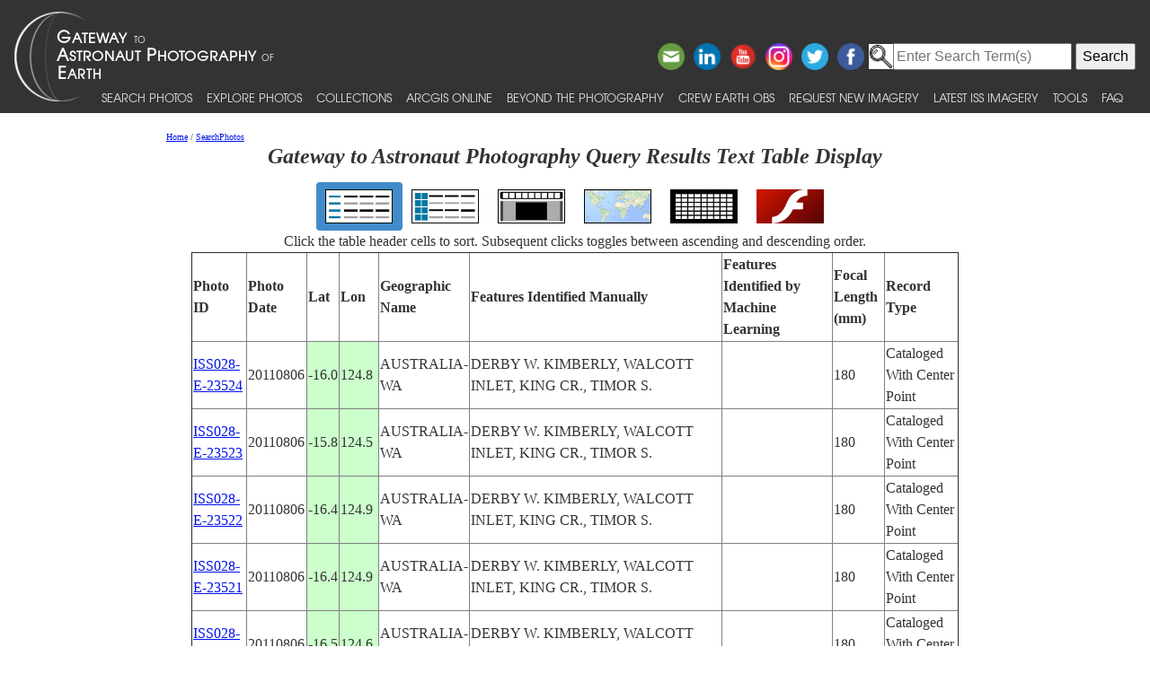

--- FILE ---
content_type: text/html; charset=utf-8
request_url: https://eol.jsc.nasa.gov/SearchPhotos/ShowQueryResults-TextTable.pl?results=1770128069117362
body_size: 16626
content:
<!doctype html>
<html lang="en">
<head>
<meta charset="UTF-8">
<meta http-equiv="X-UA-Compatible" content="IE=edge">
<meta name="viewport" content="width=device-width">
<title>Gateway to Astronaut Photography Query Results Text Table Display for 1770128069117362</title>
<script type="text/javascript" id="_fed_an_ua_tag" src="https://dap.digitalgov.gov/Universal-Federated-Analytics-Min.js?agency=NASA&subagency=JSC"></script>
<link href="/css/site.css" rel="stylesheet" type="text/css" media="screen, print">
<link href='https://fonts.googleapis.com/css?family=Unica+One' rel='stylesheet' type='text/css'>
<link href='https://fonts.googleapis.com/css?family=Alegreya+Sans+SC:400,500,700' rel='stylesheet' type='text/css'>
<link href='https://fonts.googleapis.com/css?family=Titillium+Web' rel='stylesheet' type='text/css'>
<link href="/css/bootstrap-508fixed.css" rel="stylesheet">
<script src="/scripts/jquery/jquery.min.js"></script>
<script src="/scripts/JavaScript/bootstrap.min.js"></script>
<script src="/scripts/JavaScript/placeholders.min.js"></script>

<script src='/scripts/JavaScript/SortableTable.js'></script>
<link href=/SearchPhotos/QueryResultsIcons.css rel=stylesheet>

</head>
<body >
<!-- The following line is needed to block DOM-based XSS and needs to be at the top. -->
<script>if (location.href.match(/javascript|[<>]/i)) location.href='/';</script><noscript>Avoid DOM-based XSS</noscript>

<!--a href="#PastHeader" style="position:relative; top:-50px" onFocus="this.style.top='0px'" onBlur="this.style.top='-50px'">[Skip to content]</a-->
<div id="wrap" class="clearfix">
<nav class="navbar navbar-expand-xl fixed-top navbar-dark bg-dark">
	<a class="navbar-brand" href="/"><img id="navBrandImg" src="/images/navBrandImg.png" alt="CEO logo and Gateway to Astronaut Photography of Earth text, stylized"></a>
	<button class="navbar-toggler" type="button" data-toggle="collapse" data-target="#navbarSupportedContent" aria-expanded="false" aria-label="Toggle navigation"><span class="navbar-toggler-icon"></span></button>
	<div class="collapse navbar-collapse" id="navbarSupportedContent">
		<div class="d-flex flex-column justify-content-end w-100 align-self-start">
			<div class="share-buttons">
				<a href="https://www.facebook.com/NASAastromaterials/" target="_blank"><img src="/images/ShareButtons/facebook.png" alt="Facebook" style="width:2.5em;" /></a>
				<a href="https://twitter.com/astromaterials" target="_blank"><img src="/images/ShareButtons/twitter.png" alt="Twitter" style="width:2.5em;" /></a>
				<a href="https://www.instagram.com/nasaastromaterials/" target="_blank"><img src="/images/ShareButtons/instagram-colourful-icon.png" alt="Instagram" style="width:2.5em;" /></a>
				<a href="https://www.youtube.com/user/NASACrewEarthObs" target="_blank"><img src="/images/ShareButtons/youtube-words.png" alt="YouTube" style="width:2.5em;" /></a>
				<a href="https://www.linkedin.com/company/nasa%27s-astromaterials-research-and-exploration-sciences" target="_blank"><img src="/images/ShareButtons/linkedin.png" alt="LinkedIn" style="width:2.5em;" /></a>
				<script>
				ThisPage=document.location.href;
				if (ThisPage.match(/[<>]/)) { ThisPage=""; }
				if (ThisPage.match(/ShowQueryResults\-[a-z]+\.pl\?results=\d+/i)) {
					var WarningMessage="Sharing this page is not reccommended, as page results are temporary.";
					$(".share-buttons").attr("title",WarningMessage);
					$(".share-buttons").attr("onclick","alert(WarningMessage)"); }
				ThisTitle=document.title;
				ThisTitle=ThisTitle.replace(/\s/g,"%20");
				document.writeln('<a href="mailto:?Subject='+ThisTitle+'&amp;Body=Take%20a%20look%20at%20the%20latest%20astronaut%20photography%20on%20NASA&apos;s%20Earth%20Science%20and%20Remote%20Sensing%20page!%20 '+ThisPage+'"><img src="/images/ShareButtons/email.png" alt="Email" style="width:2.5em;" /></a>');
				</script>
			</div>
		</div>

<!-- Search -->
<div style="white-space:nowrap"><form id="search_form" action="https://search.usa.gov/search" accept-charset="UTF-8" method="get"> <input type="hidden" name="affiliate" id="affiliate" value="eol" autocomplete="off" /><img src="/images/MagnifyingGlass.gif" alt="search" style="vertical-align:top;margin-top:1px;height:28px"><input type="text" name="query" id="query" autocomplete="off" class="usagov-search-autocomplete" value placeholder="Enter Search Term(s)" /> <input type="submit" name="commit" value="Search" data-disable-with="Search" /> </form></div>

		<ul class="navbar-nav align-items-end text-nowrap top-nav">
			<li class="nav-item p-0">
				<a class="nav-link" href="/SearchPhotos/">Search Photos</a>
			</li>
			<li class="nav-item p-0">
				<a class="nav-link" href="/ExplorePhotos/">Explore Photos</a>
			</li>
			<li class="nav-item p-0">
				<a class="nav-link" href="/Collections/">Collections</a>
			</li>
			<li class="nav-item p-0">
				<a class="nav-link" href="/AGOL/">ArcGIS Online</a>
			</li>
			<li class="nav-item p-0">
				<a class="nav-link" href="/BeyondThePhotography">Beyond the Photography</a>
			</li>
			<li class="nav-item p-0">
				<a class="nav-link" href="/AboutCEO/">Crew Earth obs</a>
			</li>
			<li class="nav-item p-0">
				<a class="nav-link" href="/RequestNewImagery">Request New Imagery</a>
			</li>
			<li class="nav-item p-0">
				<a class="nav-link" href="/SearchPhotos/PhotoIdSets/PhotoIdSets.pl?set=Latest_ISS_Imagery&view=1">Latest ISS Imagery</a>
			</li>
			<li class="nav-item p-0">
				<a class="nav-link" href="/Tools/">Tools</a>
			</li>
			<li class="nav-item p-0">
				<a class="nav-link" href="/FAQ/">FAQ</a>
			</li>
		</ul>
	</div>
</nav>
<!-- ======================================= -->
<!-- Put server notices here for display on the top of web pages. -->
<div style="color:#B00; background-color:white; position:relative; z-index:9999; text-align:center; visibility:visible"></div>
<!-- ======================================= -->

<div class="main">

<!--a id="PastHeader"></a-->
<div class="content">
<div class="back_main"><script src="/scripts/JavaScript/breadcrumbs.js"></script></div>
<h1 class="top_header">Gateway to Astronaut Photography Query Results Text Table Display</h1>
<div class=content>
<table role=presentation><tr>
<td class="QueryResultsActiveContainer"><a href="ShowQueryResults-TextTable.pl?results=1770128069117362"><img src=img/QueryTypeIcons/TextTableIcon.png alt="View as text table layout" title="View the results in a text table" class="QueryResultsIcon"></a></td>
<td class="QueryResultsContainer"><a href="ShowQueryResults-Table.pl?results=1770128069117362"><img src=img/QueryTypeIcons/TableIcon.png alt="View as table layout" title="View the results in a text table with thumbnails" class="QueryResultsIcon"></a></td>
<td class="QueryResultsContainer"><a href="ShowQueryResults-SlideshowGallery.pl?results=1770128069117362"><img src=img/QueryTypeIcons/ImageGalleryIcon.png alt="View with image gallery layout" title="View the results in an image gallery" class="QueryResultsIcon"></a></td>
<td class="QueryResultsContainer"><a href="ShowQueryResults-Map.pl?results=1770128069117362"><img src=img/QueryTypeIcons/WorldIcon.png alt="View with map" title="View the results on a map" class="QueryResultsIcon"></a></td>
<td class="QueryResultsContainer"><a href="ShowQueryResults-Lightcycle.pl?results=1770128069117362"><img src=img/QueryTypeIcons/LightcycleIcon.png alt="View as thumbnails" title="View the results as thumbnails" class="QueryResultsIcon"></a></td>
<td class="QueryResultsContainer"><a href="ShowQueryResults-CoolIris.pl?results=1770128069117362"><img src=img/QueryTypeIcons/FlashIcon.png alt="View with CoolIris - requires Adobe Flash" title="View the results with CoolIris - requires Adobe Flash" class="QueryResultsIcon"></a></td>
</tr></table>
<div style="text-align:center">Click the table header cells to sort.  Subsequent clicks toggles between ascending and descending order.</div>
<div style="height:500px; width:100%; overflow:scroll">
<table border=1 id=QueryResults>
<thead>
<tr style="cursor:pointer"><th>Photo ID</th><th>Photo Date</th><th>Lat</th><th>Lon</th>
<th>Geographic Name</th><th>Features Identified Manually</th><th>Features Identified by Machine Learning</th><th>Focal Length (mm)</th><th>Record Type</th></tr>
</thead>
<tbody>
<tr><td><a href='photo.pl?mission=ISS028&amp;roll=E&amp;frame=23524' target='_blank'>ISS028-E-23524</a></td><td>20110806</td><td style='background-color:#CFC'>-16.0</td><td style='background-color:#CFC'>124.8</td><td>AUSTRALIA-WA</td><td>DERBY W. KIMBERLY, WALCOTT INLET, KING CR., TIMOR S.</td><td></td><td>180</td><td>Cataloged With Center Point</td></tr>
<tr><td><a href='photo.pl?mission=ISS028&amp;roll=E&amp;frame=23523' target='_blank'>ISS028-E-23523</a></td><td>20110806</td><td style='background-color:#CFC'>-15.8</td><td style='background-color:#CFC'>124.5</td><td>AUSTRALIA-WA</td><td>DERBY W. KIMBERLY, WALCOTT INLET, KING CR., TIMOR S.</td><td></td><td>180</td><td>Cataloged With Center Point</td></tr>
<tr><td><a href='photo.pl?mission=ISS028&amp;roll=E&amp;frame=23522' target='_blank'>ISS028-E-23522</a></td><td>20110806</td><td style='background-color:#CFC'>-16.4</td><td style='background-color:#CFC'>124.9</td><td>AUSTRALIA-WA</td><td>DERBY W. KIMBERLY, WALCOTT INLET, KING CR., TIMOR S.</td><td></td><td>180</td><td>Cataloged With Center Point</td></tr>
<tr><td><a href='photo.pl?mission=ISS028&amp;roll=E&amp;frame=23521' target='_blank'>ISS028-E-23521</a></td><td>20110806</td><td style='background-color:#CFC'>-16.4</td><td style='background-color:#CFC'>124.9</td><td>AUSTRALIA-WA</td><td>DERBY W. KIMBERLY, WALCOTT INLET, KING CR., TIMOR S.</td><td></td><td>180</td><td>Cataloged With Center Point</td></tr>
<tr><td><a href='photo.pl?mission=ISS028&amp;roll=E&amp;frame=23520' target='_blank'>ISS028-E-23520</a></td><td>20110806</td><td style='background-color:#CFC'>-16.5</td><td style='background-color:#CFC'>124.6</td><td>AUSTRALIA-WA</td><td>DERBY W. KIMBERLY, WALCOTT INLET, KING CR., TIMOR S.</td><td></td><td>180</td><td>Cataloged With Center Point</td></tr>
<tr><td><a href='photo.pl?mission=ISS028&amp;roll=E&amp;frame=23519' target='_blank'>ISS028-E-23519</a></td><td>20110806</td><td style='background-color:#CFC'>-16.4</td><td style='background-color:#CFC'>124.5</td><td>AUSTRALIA-WA</td><td>DERBY W. KIMBERLY, WALCOTT INLET, KING CR., TIMOR S.</td><td></td><td>180</td><td>Cataloged With Center Point</td></tr>
<tr><td><a href='photo.pl?mission=ISS028&amp;roll=E&amp;frame=23518' target='_blank'>ISS028-E-23518</a></td><td>20110806</td><td style='background-color:#CFC'>-16.5</td><td style='background-color:#CFC'>124.2</td><td>AUSTRALIA-WA</td><td>DERBY W. KIMBERLY, WALCOTT INLET, TIMOR S.</td><td></td><td>180</td><td>Cataloged With Center Point</td></tr>
<tr><td><a href='photo.pl?mission=ISS040&amp;roll=E&amp;frame=89961' target='_blank'>ISS040-E-89961</a></td><td>20140808</td><td style='background-color:#CFC'>-17.4</td><td style='background-color:#CFC'>124.1</td><td>AUSTRALIA-WA</td><td>DERBY, LACHLAN ISLAND, LONG ISLAND, SUNDAY ISLAND, TIMOR SEA</td><td></td><td>28</td><td>Cataloged With Center Point</td></tr>
<tr><td><a href='photo.pl?mission=ISS050&amp;roll=E&amp;frame=71125' target='_blank'>ISS050-E-71125</a></td><td>20170410</td><td style='background-color:#CFC'>-14.5</td><td style='background-color:#CFC'>125.7</td><td>AUSTRALIA-WA</td><td>KUNUNURRA, DERBY, PORT KEATS, HALLS CREEK</td><td></td><td>70</td><td>Cataloged With Center Point</td></tr>
<tr><td><a href='photo.pl?mission=ISS053&amp;roll=E&amp;frame=136731' target='_blank'>ISS053-E-136731</a></td><td>20171029</td><td style='background-color:#CFC'>-18.1</td><td style='background-color:#CFC'>122.4</td><td>AUSTRALIA-WA</td><td>BROOME, DERBY, PORT HEDLAND, HALLS CREEK</td><td></td><td>340</td><td>Cataloged With Center Point</td></tr>
<tr><td><a href='photo.pl?mission=ISS058&amp;roll=E&amp;frame=25331' target='_blank'>ISS058-E-25331</a></td><td>20190222</td><td style='background-color:#CFC'>-17.4</td><td style='background-color:#CFC'>123.2</td><td>AUSTRALIA-WA</td><td>VALENTINE ISLAND, MARV ISLAND, DERBY, DAMPIER PENINSULA</td><td></td><td>50</td><td>Cataloged With Center Point</td></tr>
<tr><td><a href='photo.pl?mission=ISS059&amp;roll=E&amp;frame=104662' target='_blank'>ISS059-E-104662</a></td><td>20190615</td><td style='background-color:#CFC'>39.9</td><td style='background-color:#CFC'>-105.0</td><td>USA-COLORADO</td><td>THORNTON, DERBY, HENDERSON</td><td></td><td>500</td><td>Cataloged With Center Point</td></tr>
<tr><td><a href='photo.pl?mission=ISS059&amp;roll=E&amp;frame=104661' target='_blank'>ISS059-E-104661</a></td><td>20190615</td><td style='background-color:#CFC'>39.9</td><td style='background-color:#CFC'>-104.9</td><td>USA-COLORADO</td><td>THORNTON, DERBY, COMMERCE CITY, HENDERSON, NORTHGLENN</td><td></td><td>500</td><td>Cataloged With Center Point</td></tr>
<tr><td><a href='photo.pl?mission=ISS059&amp;roll=E&amp;frame=104660' target='_blank'>ISS059-E-104660</a></td><td>20190615</td><td style='background-color:#CFC'>39.8</td><td style='background-color:#CFC'>-105.0</td><td>USA-COLORADO</td><td>DERBY, SHERRELWOOD, BERKLEY, COMMERCE CITY, DENVER</td><td></td><td>500</td><td>Cataloged With Center Point</td></tr>
<tr><td><a href='photo.pl?mission=ISS059&amp;roll=E&amp;frame=97944' target='_blank'>ISS059-E-97944</a></td><td>20190607</td><td style='background-color:#CFC'>-16.5</td><td style='background-color:#CFC'>124.0</td><td>AUSTRALIA-WA</td><td>KING SOUND, DERBY, MARV ISLAND, SUNDAY ISLAND, BROOME, WALCOTT INLET</td><td></td><td>35</td><td>Cataloged With Center Point</td></tr>
</tbody>
</table>
<script>
var t=new SortableTable(document.getElementById('QueryResults'));
</script><noscript>Sorts the table</noscript>
</div>
Key: <span style="background-color:#CFC">center point</span> <span style="background-color:#CCF">nadir point</span> <span style="background-color:#FC0">center point determined by machine learning</span><br>
Displayed: 15
<br>Photo records found: 15<br>
<br><b>Query Parameters:</b><br>
Search string specified: DERBY<br>
Areas to look for search string in: Cataloged Features<br>
Exclude Panorama Imagery<br>
<br>Permalink: <pre>https://eol.jsc.nasa.gov/SearchPhotos/Technical.pl?feat=DERBY&SearchFeatCB=on</pre><br>

</div>
<a href="GetTSVFromQueryResults.pl?results=1770128069117362">Download a TSV (tab-separated value) text file for these photos.</a>
<a href="GetXLSXFromQueryResults.pl?results=1770128069117362">Download an XLSX file for these photos (not for large queries).</a>
</div>

</div> <!--main-->
</div> <!--wrap-->

<div id="footer">
<!-- ======================================= -->
<!-- Put server notices here for display on the bottom of web pages. -->
<div style="color:#B00; background-color:white; text-align:center; visibility:visible"></div>
<!-- ======================================= -->

<div class="footer1">
	<div class="container-fluid" style="padding: 0; width: 100%; margin-top: 10px;">
		<div class="row" style="margin: 0 auto;">
			<div class="col-xs-2 col-sm-2 col-md-2 col-lg-3" style="padding-left: 0; padding-right: 0;">
				<a href="https://www.nasa.gov" target="_blank" rel="noopener"><img src="/images/nasa-logo.png" class="nasa" alt="NASA meatball logo"></a>
			</div>
			<div class="col-xs-8 col-sm-8 col-md-8 col-lg-6" style="margin: auto; text-align: left">
				This service is provided by the <a href="https://www.nasa.gov/mission_pages/station/main/index.html" target="_blank" rel="noopener">International Space Station</a> program and the <a href="/ESRS/" target="_blank" rel="noopener">JSC Earth Science &amp; Remote Sensing Unit</a>, <a href="https://ares.jsc.nasa.gov" target="_blank" rel="noopener">ARES Division</a>, Exploration Integration Science Directorate.
			</div>
			<div class="col-xs-2 col-sm-1 col-md-1 col-lg-2" style="padding-left: 0; padding-right: 0;">
				<a href="/ESRS/"><img src="/images/ESRS-2022-small.png" class="esrs" alt="ESRS logo"></a>
			</div>
		</div>
	</div>
	<div class="footer-notes">
			NASA Responsible Official: <a href="mailto:sabrina.n.martinez@nasa.gov">Sabrina N. Martinez</a>&nbsp;&#124;&nbsp;
			Curator/Contact: <a href="mailto:jsc-earthweb@mail.nasa.gov?Subject=Gateway%20to%20Astronaut%20Photography%20of%20Earth" target="_top">jsc-earthweb@mail.nasa.gov</a> &nbsp;&#124;&nbsp;
			<a href="/FAQ/default.htm#terms">Terms of Use</a> &nbsp;&#124;&nbsp;
			<a href="https://www.nasa.gov/privacy/">NASA Web Privacy Policy &amp; Important Notices</a> &nbsp;&#124;&nbsp;
			<a href="https://www.nasa.gov/accessibility/">Accessibility</a> &nbsp;&#124;&nbsp;
			<a href="/govLinks.htm">Policies &amp; Contacts</a> &nbsp;&#124;&nbsp;
			Server: 2
	</div>
</div>
</div>
<!--#include file="/ServerSpecific/Pulse.inc"-->
</body></html>